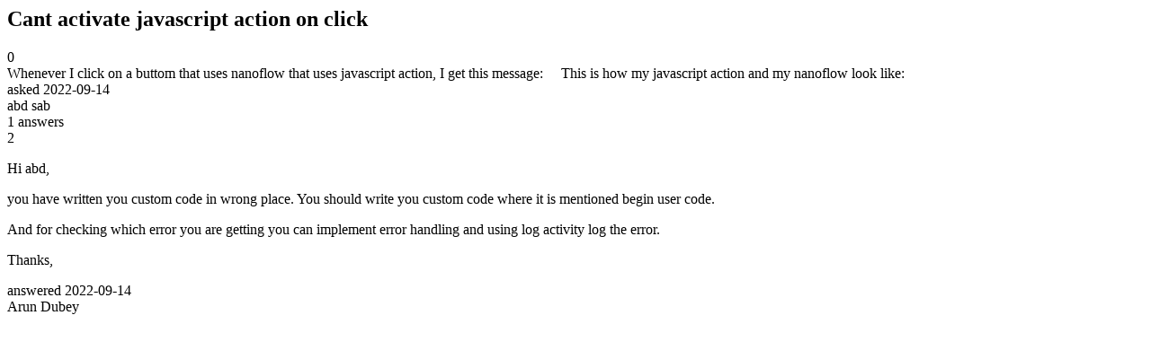

--- FILE ---
content_type: text/html;charset=utf-8
request_url: https://community.mendix.com/link/spaces/app-development/questions/118326
body_size: 931
content:
<html>
<head>
	<title>Cant activate javascript action on click | Mendix Forum</title>
	<meta name="Description" content="Whenever I click on a buttom that uses nanoflow that uses javascript action, I get this message:
 

 
This is how my javascript action and my nanoflow look like:
 


 
">
</head>
<body itemscope itemtype="https://schema.org/QAPage">
	<div itemprop="mainEntity" itemscope itemtype="https://schema.org/Question">
		<h2 itemprop='name'>Cant activate javascript action on click</h2>
		<div itemprop='upvoteCount'>0</div>
		<div itemprop='text'>Whenever I click on a buttom that uses nanoflow that uses javascript action, I get this message: &nbsp; &nbsp; This is how my javascript action and my nanoflow look&nbsp;like: &nbsp; &nbsp;</div>
		<div>asked
			<time itemprop='dateCreated' datetime='2022-09-14'>2022-09-14</time>
		</div>
		<div itemprop='author' itemscope itemtype='https://schema.org/Person'><span itemprop='name'>abd sab</span></div>
		<div><span itemprop='answerCount'>1</span> answers</div>
		<div itemprop='acceptedAnswer' itemscope itemtype='http://schema.org/Answer'>
	<div itemprop='upvoteCount'>2</div>
	<div itemprop='text'><p>Hi abd,</p>

<p>you have written you custom code in wrong place. You should write you custom code where it is mentioned begin user code.</p>

<p>And for checking which error you are getting you can implement error handling and using log activity log the error.</p>

<p>Thanks,</p>
</div>
	<div>answered
		<time itemprop='dateCreated' datetime='2022-09-14'>2022-09-14</time>
	</div>
	<div itemprop='author' itemscope itemtype='http://schema.org/Person'><span itemprop='name'>Arun Dubey</span></div>
</div>

	</div>

</body>

</html>
